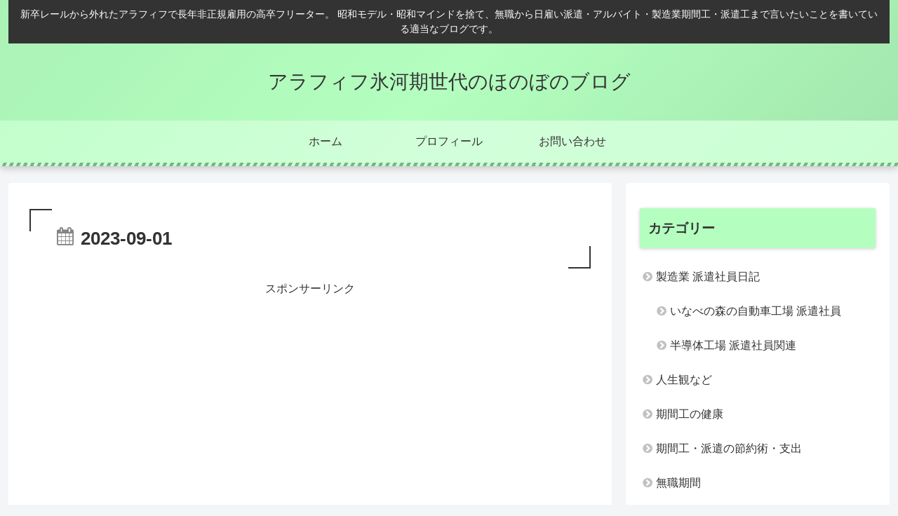

--- FILE ---
content_type: text/html; charset=utf-8
request_url: https://www.google.com/recaptcha/api2/aframe
body_size: -106
content:
<!DOCTYPE HTML><html><head><meta http-equiv="content-type" content="text/html; charset=UTF-8"></head><body><script nonce="x7buTevmtosZxgkQn-4UIw">/** Anti-fraud and anti-abuse applications only. See google.com/recaptcha */ try{var clients={'sodar':'https://pagead2.googlesyndication.com/pagead/sodar?'};window.addEventListener("message",function(a){try{if(a.source===window.parent){var b=JSON.parse(a.data);var c=clients[b['id']];if(c){var d=document.createElement('img');d.src=c+b['params']+'&rc='+(localStorage.getItem("rc::a")?sessionStorage.getItem("rc::b"):"");window.document.body.appendChild(d);sessionStorage.setItem("rc::e",parseInt(sessionStorage.getItem("rc::e")||0)+1);localStorage.setItem("rc::h",'1768846871668');}}}catch(b){}});window.parent.postMessage("_grecaptcha_ready", "*");}catch(b){}</script></body></html>